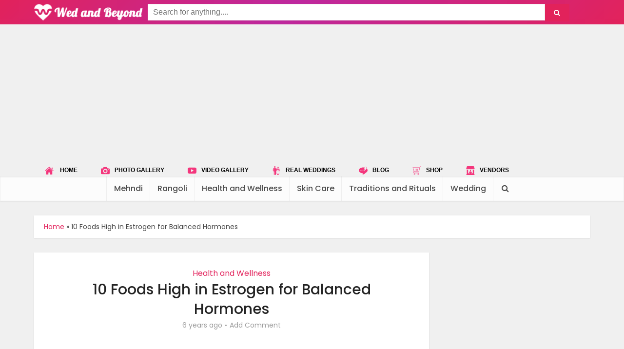

--- FILE ---
content_type: text/html; charset=utf-8
request_url: https://www.wedandbeyond.com/blog/10-foods-high-estrogen-balanced-hormones/
body_size: 16491
content:
<!DOCTYPE html>
<!--[if IE 8]><html class="ie8"><![endif]-->
<!--[if IE 9]><html class="ie9"><![endif]-->
<!--[if gt IE 8]><!--> <html lang="en-US"> <!--<![endif]-->

<head>

<meta http-equiv="Content-Type" content="text/html; charset=UTF-8" />
<meta name="viewport" content="user-scalable=yes, width=device-width, initial-scale=1.0, maximum-scale=1">

<!--[if lt IE 9]>
	<script src="/blog/wp-content/themes/voice/js/html5.js"></script>
<![endif]-->
    <!-- Hotjar Tracking Code for www.wedandbeyond.com -->
    
<title>10 Foods High in Estrogen for Balanced Hormones - Wedandbeyond</title>

<!-- This site is optimized with the Yoast SEO plugin v11.6 - https://yoast.com/wordpress/plugins/seo/ -->
<link rel="canonical" href="/blog/10-foods-high-estrogen-balanced-hormones/" />
<meta property="og:locale" content="en_US" />
<meta property="og:type" content="article" />
<meta property="og:title" content="10 Foods High in Estrogen for Balanced Hormones - Wedandbeyond" />
<meta property="og:description" content="The estrogen levels in our body play a vital role in balancing its hormones. In simple terms, this is very important for maintaining good health in both men and women, especially reproductive and sexual development in women. They are also essential for blood clotting and bone development. Estrogen levels in the human body tend to &hellip;" />
<meta property="og:url" content="http://www.wedandbeyond.com/blog/10-foods-high-estrogen-balanced-hormones/" />
<meta property="og:site_name" content="Wedandbeyond" />
<meta property="article:author" content="https://www.facebook.com/wedbeyond/" />
<meta property="article:tag" content="Estrogen for Balanced Hormones" />
<meta property="article:tag" content="Estrogen rich foods" />
<meta property="article:section" content="Health and Wellness" />
<meta property="article:published_time" content="2017-06-27T07:08:52+05:30" />
<meta property="og:image" content="http://www.wedandbeyond.com/blog/wp-content/uploads/2017/06/estorgen.png" />
<meta property="og:image:width" content="860" />
<meta property="og:image:height" content="460" />
<meta name="twitter:card" content="summary" />
<meta name="twitter:description" content="The estrogen levels in our body play a vital role in balancing its hormones. In simple terms, this is very important for maintaining good health in both men and women, especially reproductive and sexual development in women. They are also essential for blood clotting and bone development. Estrogen levels in the human body tend to [&hellip;]" />
<meta name="twitter:title" content="10 Foods High in Estrogen for Balanced Hormones - Wedandbeyond" />
<meta name="twitter:image" content="http://www.wedandbeyond.com/blog/wp-content/uploads/2017/06/estorgen.png" />
<script type='application/ld+json' class='yoast-schema-graph yoast-schema-graph--main'>{"@context":"https://schema.org","@graph":[{"@type":"WebSite","@id":"http://www.wedandbeyond.com/blog/#website","url":"http://www.wedandbeyond.com/blog/","name":"Wedandbeyond","potentialAction":{"@type":"SearchAction","target":"http://www.wedandbeyond.com/blog/?s={search_term_string}","query-input":"required name=search_term_string"}},{"@type":"ImageObject","@id":"http://www.wedandbeyond.com/blog/10-foods-high-estrogen-balanced-hormones/#primaryimage","url":"http://www.wedandbeyond.com/blog/wp-content/uploads/2017/06/estorgen.png","width":860,"height":460},{"@type":"WebPage","@id":"http://www.wedandbeyond.com/blog/10-foods-high-estrogen-balanced-hormones/#webpage","url":"http://www.wedandbeyond.com/blog/10-foods-high-estrogen-balanced-hormones/","inLanguage":"en-US","name":"10 Foods High in Estrogen for Balanced Hormones - Wedandbeyond","isPartOf":{"@id":"http://www.wedandbeyond.com/blog/#website"},"primaryImageOfPage":{"@id":"http://www.wedandbeyond.com/blog/10-foods-high-estrogen-balanced-hormones/#primaryimage"},"datePublished":"2017-06-27T07:08:52+05:30","dateModified":"2017-06-27T07:08:52+05:30","author":{"@id":"http://www.wedandbeyond.com/blog/#/schema/person/025b72b453ca47e4a25997ce28a2e058"},"breadcrumb":{"@id":"http://www.wedandbeyond.com/blog/10-foods-high-estrogen-balanced-hormones/#breadcrumb"}},{"@type":"BreadcrumbList","@id":"http://www.wedandbeyond.com/blog/10-foods-high-estrogen-balanced-hormones/#breadcrumb","itemListElement":[{"@type":"ListItem","position":1,"item":{"@type":"WebPage","@id":"http://www.wedandbeyond.com/blog/","url":"http://www.wedandbeyond.com/blog/","name":"Home"}},{"@type":"ListItem","position":2,"item":{"@type":"WebPage","@id":"http://www.wedandbeyond.com/blog/10-foods-high-estrogen-balanced-hormones/","url":"http://www.wedandbeyond.com/blog/10-foods-high-estrogen-balanced-hormones/","name":"10 Foods High in Estrogen for Balanced Hormones"}}]},{"@type":["Person"],"@id":"http://www.wedandbeyond.com/blog/#/schema/person/025b72b453ca47e4a25997ce28a2e058","name":"WedandBeyond","image":{"@type":"ImageObject","@id":"http://www.wedandbeyond.com/blog/#authorlogo","url":"http://0.gravatar.com/avatar/91493e15ac59ea63a6603af61a28d3d0?s=96&d=mm&r=g","caption":"WedandBeyond"},"sameAs":["https://www.facebook.com/wedbeyond/"]}]}</script>
<!-- / Yoast SEO plugin. -->

<link rel='dns-prefetch' href='//www.googletagmanager.com' />
<link rel='dns-prefetch' href='//fonts.googleapis.com' />
<link rel='dns-prefetch' href='//s.w.org' />
<link rel="alternate" type="application/rss+xml" title="Wedandbeyond &raquo; Feed" href="/blog/feed/" />
<link rel="alternate" type="application/rss+xml" title="Wedandbeyond &raquo; Comments Feed" href="/blog/comments/feed/" />
<link rel="alternate" type="application/rss+xml" title="Wedandbeyond &raquo; 10 Foods High in Estrogen for Balanced Hormones Comments Feed" href="/blog/10-foods-high-estrogen-balanced-hormones/feed/" />
		<script type="text/javascript">
			window._wpemojiSettings = {"baseUrl":"https:\/\/s.w.org\/images\/core\/emoji\/13.0.1\/72x72\/","ext":".png","svgUrl":"https:\/\/s.w.org\/images\/core\/emoji\/13.0.1\/svg\/","svgExt":".svg","source":{"concatemoji":"http:\/\/www.wedandbeyond.com\/blog\/wp-includes\/js\/wp-emoji-release.min.js?ver=5.6.12"}};
			!function(e,a,t){var n,r,o,i=a.createElement("canvas"),p=i.getContext&&i.getContext("2d");function s(e,t){var a=String.fromCharCode;p.clearRect(0,0,i.width,i.height),p.fillText(a.apply(this,e),0,0);e=i.toDataURL();return p.clearRect(0,0,i.width,i.height),p.fillText(a.apply(this,t),0,0),e===i.toDataURL()}function c(e){var t=a.createElement("script");t.src=e,t.defer=t.type="text/javascript",a.getElementsByTagName("head")[0].appendChild(t)}for(o=Array("flag","emoji"),t.supports={everything:!0,everythingExceptFlag:!0},r=0;r<o.length;r++)t.supports[o[r]]=function(e){if(!p||!p.fillText)return!1;switch(p.textBaseline="top",p.font="600 32px Arial",e){case"flag":return s([127987,65039,8205,9895,65039],[127987,65039,8203,9895,65039])?!1:!s([55356,56826,55356,56819],[55356,56826,8203,55356,56819])&&!s([55356,57332,56128,56423,56128,56418,56128,56421,56128,56430,56128,56423,56128,56447],[55356,57332,8203,56128,56423,8203,56128,56418,8203,56128,56421,8203,56128,56430,8203,56128,56423,8203,56128,56447]);case"emoji":return!s([55357,56424,8205,55356,57212],[55357,56424,8203,55356,57212])}return!1}(o[r]),t.supports.everything=t.supports.everything&&t.supports[o[r]],"flag"!==o[r]&&(t.supports.everythingExceptFlag=t.supports.everythingExceptFlag&&t.supports[o[r]]);t.supports.everythingExceptFlag=t.supports.everythingExceptFlag&&!t.supports.flag,t.DOMReady=!1,t.readyCallback=function(){t.DOMReady=!0},t.supports.everything||(n=function(){t.readyCallback()},a.addEventListener?(a.addEventListener("DOMContentLoaded",n,!1),e.addEventListener("load",n,!1)):(e.attachEvent("onload",n),a.attachEvent("onreadystatechange",function(){"complete"===a.readyState&&t.readyCallback()})),(n=t.source||{}).concatemoji?c(n.concatemoji):n.wpemoji&&n.twemoji&&(c(n.twemoji),c(n.wpemoji)))}(window,document,window._wpemojiSettings);
		</script>
		<style type="text/css">
img.wp-smiley,
img.emoji {
	display: inline !important;
	border: none !important;
	box-shadow: none !important;
	height: 1em !important;
	width: 1em !important;
	margin: 0 .07em !important;
	vertical-align: -0.1em !important;
	background: none !important;
	padding: 0 !important;
}
</style>
	<link rel='stylesheet' id='wp-block-library-css'  href='/blog/wp-includes/css/dist/block-library/style.min.css?ver=5.6.12' type='text/css' media='all' />
<link rel='stylesheet' id='et-gf-open-sans-css' href="https://fonts.googleapis.com/css?family=Open+Sans:400,700" type='text/css' media='all' />
<link rel='stylesheet' id='et_bloom-css-css'  href='/blog/wp-content/plugins/bloom/css/style.css?ver=1.1' type='text/css' media='all' />
<link rel='stylesheet' id='contact-form-7-css'  href='/blog/wp-content/plugins/contact-form-7/includes/css/styles.css?ver=5.1.3' type='text/css' media='all' />
<link rel='stylesheet' id='vce_font_0-css' href="https://fonts.googleapis.com/css?family=Poppins%3A400%2C500&#038;subset=latin&#038;ver=2.1" type='text/css' media='screen' />
<link rel='stylesheet' id='vce_style-css'  href='/blog/wp-content/themes/voice/css/min.css?ver=2.1' type='text/css' media='screen, print' />
<style id='vce_style-inline-css' type='text/css'>
body {background-color:#f0f0f0;}body,.mks_author_widget h3,.site-description,.meta-category a,textarea {font-family: 'Poppins';font-weight: 400;}h1,h2,h3,h4,h5,h6,blockquote,.vce-post-link,.site-title,.site-title a,.main-box-title,.comment-reply-title,.entry-title a,.vce-single .entry-headline p,.vce-prev-next-link,.author-title,.mks_pullquote,.widget_rss ul li .rsswidget,#bbpress-forums .bbp-forum-title,#bbpress-forums .bbp-topic-permalink {font-family: 'Poppins';font-weight: 500;}.main-navigation a,.sidr a{font-family: 'Poppins';font-weight: 500;}.vce-single .entry-content,.vce-single .entry-headline,.vce-single .entry-footer{width: 600px;}.vce-lay-a .lay-a-content{width: 600px;max-width: 600px;}.vce-page .entry-content,.vce-page .entry-title-page {width: 600px;}.vce-sid-none .vce-single .entry-content,.vce-sid-none .vce-single .entry-headline,.vce-sid-none .vce-single .entry-footer {width: 600px;}.vce-sid-none .vce-page .entry-content,.vce-sid-none .vce-page .entry-title-page,.error404 .entry-content {width: 600px;max-width: 600px;}body, button, input, select, textarea{color: #444444;}h1,h2,h3,h4,h5,h6,.entry-title a,.prev-next-nav a,#bbpress-forums .bbp-forum-title, #bbpress-forums .bbp-topic-permalink,.woocommerce ul.products li.product .price .amount{color: #232323;}a,.entry-title a:hover,.vce-prev-next-link:hover,.vce-author-links a:hover,.required,.error404 h4,.prev-next-nav a:hover,#bbpress-forums .bbp-forum-title:hover, #bbpress-forums .bbp-topic-permalink:hover,.woocommerce ul.products li.product h3:hover,.woocommerce ul.products li.product h3:hover mark,.main-box-title a:hover{color: #e2225b;}.vce-square,.vce-main-content .mejs-controls .mejs-time-rail .mejs-time-current,button,input[type="button"],input[type="reset"],input[type="submit"],.vce-button,.pagination-wapper a,#vce-pagination .next.page-numbers,#vce-pagination .prev.page-numbers,#vce-pagination .page-numbers,#vce-pagination .page-numbers.current,.vce-link-pages a,#vce-pagination a,.vce-load-more a,.vce-slider-pagination .owl-nav > div,.vce-mega-menu-posts-wrap .owl-nav > div,.comment-reply-link:hover,.vce-featured-section a,.vce-lay-g .vce-featured-info .meta-category a,.vce-404-menu a,.vce-post.sticky .meta-image:before,#vce-pagination .page-numbers:hover,#bbpress-forums .bbp-pagination .current,#bbpress-forums .bbp-pagination a:hover,.woocommerce #respond input#submit,.woocommerce a.button,.woocommerce button.button,.woocommerce input.button,.woocommerce ul.products li.product .added_to_cart,.woocommerce #respond input#submit:hover,.woocommerce a.button:hover,.woocommerce button.button:hover,.woocommerce input.button:hover,.woocommerce ul.products li.product .added_to_cart:hover,.woocommerce #respond input#submit.alt,.woocommerce a.button.alt,.woocommerce button.button.alt,.woocommerce input.button.alt,.woocommerce #respond input#submit.alt:hover, .woocommerce a.button.alt:hover, .woocommerce button.button.alt:hover, .woocommerce input.button.alt:hover,.woocommerce span.onsale,.woocommerce .widget_price_filter .ui-slider .ui-slider-range,.woocommerce .widget_price_filter .ui-slider .ui-slider-handle,.comments-holder .navigation .page-numbers.current,.vce-lay-a .vce-read-more:hover,.vce-lay-c .vce-read-more:hover{background-color: #e2225b;}#vce-pagination .page-numbers,.comments-holder .navigation .page-numbers{background: transparent;color: #e2225b;border: 1px solid #e2225b;}.comments-holder .navigation .page-numbers:hover{background: #e2225b;border: 1px solid #e2225b;}.bbp-pagination-links a{background: transparent;color: #e2225b;border: 1px solid #e2225b !important;}#vce-pagination .page-numbers.current,.bbp-pagination-links span.current,.comments-holder .navigation .page-numbers.current{border: 1px solid #e2225b;}.widget_categories .cat-item:before,.widget_categories .cat-item .count{background: #e2225b;}.comment-reply-link,.vce-lay-a .vce-read-more,.vce-lay-c .vce-read-more{border: 1px solid #e2225b;}.entry-meta div,.entry-meta div a,.comment-metadata a,.meta-category span,.meta-author-wrapped,.wp-caption .wp-caption-text,.widget_rss .rss-date,.sidebar cite,.site-footer cite,.sidebar .vce-post-list .entry-meta div,.sidebar .vce-post-list .entry-meta div a,.sidebar .vce-post-list .fn,.sidebar .vce-post-list .fn a,.site-footer .vce-post-list .entry-meta div,.site-footer .vce-post-list .entry-meta div a,.site-footer .vce-post-list .fn,.site-footer .vce-post-list .fn a,#bbpress-forums .bbp-topic-started-by,#bbpress-forums .bbp-topic-started-in,#bbpress-forums .bbp-forum-info .bbp-forum-content,#bbpress-forums p.bbp-topic-meta,span.bbp-admin-links a,.bbp-reply-post-date,#bbpress-forums li.bbp-header,#bbpress-forums li.bbp-footer,.woocommerce .woocommerce-result-count,.woocommerce .product_meta{color: #9b9b9b;}.main-box-title, .comment-reply-title, .main-box-head{background: #ffffff;color: #232323;}.main-box-title a{color: #232323;}.sidebar .widget .widget-title a{color: #232323;}.main-box,.comment-respond,.prev-next-nav{background: #f9f9f9;}.vce-post,ul.comment-list > li.comment,.main-box-single,.ie8 .vce-single,#disqus_thread,.vce-author-card,.vce-author-card .vce-content-outside,.mks-bredcrumbs-container,ul.comment-list > li.pingback{background: #ffffff;}.mks_tabs.horizontal .mks_tab_nav_item.active{border-bottom: 1px solid #ffffff;}.mks_tabs.horizontal .mks_tab_item,.mks_tabs.vertical .mks_tab_nav_item.active,.mks_tabs.horizontal .mks_tab_nav_item.active{background: #ffffff;}.mks_tabs.vertical .mks_tab_nav_item.active{border-right: 1px solid #ffffff;}#vce-pagination,.vce-slider-pagination .owl-controls,.vce-content-outside,.comments-holder .navigation{background: #f3f3f3;}.sidebar .widget-title{background: #ffffff;color: #232323;}.sidebar .widget{background: #f9f9f9;}.sidebar .widget,.sidebar .widget li a,.sidebar .mks_author_widget h3 a,.sidebar .mks_author_widget h3,.sidebar .vce-search-form .vce-search-input,.sidebar .vce-search-form .vce-search-input:focus{color: #444444;}.sidebar .widget li a:hover,.sidebar .widget a,.widget_nav_menu li.menu-item-has-children:hover:after,.widget_pages li.page_item_has_children:hover:after{color: #e2225b;}.sidebar .tagcloud a {border: 1px solid #e2225b;}.sidebar .mks_author_link,.sidebar .tagcloud a:hover,.sidebar .mks_themeforest_widget .more,.sidebar button,.sidebar input[type="button"],.sidebar input[type="reset"],.sidebar input[type="submit"],.sidebar .vce-button,.sidebar .bbp_widget_login .button{background-color: #e2225b;}.sidebar .mks_author_widget .mks_autor_link_wrap,.sidebar .mks_themeforest_widget .mks_read_more{background: #f3f3f3;}.sidebar #wp-calendar caption,.sidebar .recentcomments,.sidebar .post-date,.sidebar #wp-calendar tbody{color: rgba(68,68,68,0.7);}.site-footer{background: #f4367c;}.site-footer .widget-title{color: #ffffff;}.site-footer,.site-footer .widget,.site-footer .widget li a,.site-footer .mks_author_widget h3 a,.site-footer .mks_author_widget h3,.site-footer .vce-search-form .vce-search-input,.site-footer .vce-search-form .vce-search-input:focus{color: #ffffff;}.site-footer .widget li a:hover,.site-footer .widget a,.site-info a{color: #ffffff;}.site-footer .tagcloud a {border: 1px solid #ffffff;}.site-footer .mks_author_link,.site-footer .mks_themeforest_widget .more,.site-footer button,.site-footer input[type="button"],.site-footer input[type="reset"],.site-footer input[type="submit"],.site-footer .vce-button,.site-footer .tagcloud a:hover{background-color: #ffffff;}.site-footer #wp-calendar caption,.site-footer .recentcomments,.site-footer .post-date,.site-footer #wp-calendar tbody,.site-footer .site-info{color: rgba(255,255,255,0.7);}.top-header,.top-nav-menu li .sub-menu{background: #3a3a3a;}.top-header,.top-header a{color: #ffffff;}.top-header .vce-search-form .vce-search-input,.top-header .vce-search-input:focus,.top-header .vce-search-submit{color: #ffffff;}.top-header .vce-search-form .vce-search-input::-webkit-input-placeholder { color: #ffffff;}.top-header .vce-search-form .vce-search-input:-moz-placeholder { color: #ffffff;}.top-header .vce-search-form .vce-search-input::-moz-placeholder { color: #ffffff;}.top-header .vce-search-form .vce-search-input:-ms-input-placeholder { color: #ffffff;}.header-1-wrapper{height: 90px;padding-top: 0px;}.header-2-wrapper,.header-3-wrapper{height: 90px;}.header-2-wrapper .site-branding,.header-3-wrapper .site-branding{top: 0px;left: 0px;}.site-title a, .site-title a:hover{color: #232323;}.site-description{color: #aaaaaa;}.main-header{background-color: #ffffff;}.header-bottom-wrapper{background: #fcfcfc;}.vce-header-ads{margin: 0px 0;}.header-3-wrapper .nav-menu > li > a{padding: 35px 15px;}.header-sticky,.sidr{background: rgba(252,252,252,0.95);}.ie8 .header-sticky{background: #ffffff;}.main-navigation a,.nav-menu .vce-mega-menu > .sub-menu > li > a,.sidr li a,.vce-menu-parent{color: #4a4a4a;}.nav-menu > li:hover > a,.nav-menu > .current_page_item > a,.nav-menu > .current-menu-item > a,.nav-menu > .current-menu-ancestor > a,.main-navigation a.vce-item-selected,.main-navigation ul ul li:hover > a,.nav-menu ul .current-menu-item a,.nav-menu ul .current_page_item a,.vce-menu-parent:hover,.sidr li a:hover,.main-navigation li.current-menu-item.fa:before,.vce-responsive-nav{color: #e2225b;}.nav-menu > li:hover > a,.nav-menu > .current_page_item > a,.nav-menu > .current-menu-item > a,.nav-menu > .current-menu-ancestor > a,.main-navigation a.vce-item-selected,.main-navigation ul ul,.header-sticky .nav-menu > .current_page_item:hover > a,.header-sticky .nav-menu > .current-menu-item:hover > a,.header-sticky .nav-menu > .current-menu-ancestor:hover > a,.header-sticky .main-navigation a.vce-item-selected:hover{background-color: #ffffff;}.search-header-wrap ul{border-top: 2px solid #e2225b;}.vce-border-top .main-box-title{border-top: 2px solid #e2225b;}.tagcloud a:hover,.sidebar .widget .mks_author_link,.sidebar .widget.mks_themeforest_widget .more,.site-footer .widget .mks_author_link,.site-footer .widget.mks_themeforest_widget .more,.vce-lay-g .entry-meta div,.vce-lay-g .fn,.vce-lay-g .fn a{color: #FFF;}.vce-featured-header .vce-featured-header-background{opacity: 0.5}.vce-featured-grid .vce-featured-header-background,.vce-post-big .vce-post-img:after,.vce-post-slider .vce-post-img:after{opacity: 0.5}.vce-featured-grid .owl-item:hover .vce-grid-text .vce-featured-header-background,.vce-post-big li:hover .vce-post-img:after,.vce-post-slider li:hover .vce-post-img:after {opacity: 0.8}#back-top {background: #323232}.sidr input[type=text]{background: rgba(74,74,74,0.1);color: rgba(74,74,74,0.5);}.meta-image:hover a img,.vce-lay-h .img-wrap:hover .meta-image > img,.img-wrp:hover img,.vce-gallery-big:hover img,.vce-gallery .gallery-item:hover img,.vce_posts_widget .vce-post-big li:hover img,.vce-featured-grid .owl-item:hover img,.vce-post-img:hover img,.mega-menu-img:hover img{-webkit-transform: scale(1.1);-moz-transform: scale(1.1);-o-transform: scale(1.1);-ms-transform: scale(1.1);transform: scale(1.1);}
</style>
<link rel='stylesheet' id='__EPYT__style-css'  href='/blog/wp-content/plugins/youtube-embed-plus/styles/ytprefs.min.css?ver=5.6.12' type='text/css' media='all' />
<style id='__EPYT__style-inline-css' type='text/css'>

                .epyt-gallery-thumb {
                        width: 33.333%;
                }
                
</style>
<script type='text/javascript' src='/blog/wp-includes/js/jquery/jquery.min.js?ver=3.5.1' id='jquery-core-js'></script>
<script type='text/javascript' src='/blog/wp-includes/js/jquery/jquery-migrate.min.js?ver=3.3.2' id='jquery-migrate-js'></script>
<script type='text/javascript' src='/blog/wp-content/plugins/thrive-visual-editor/editor/js/compat.min.js?ver=1.500.9' id='thrive-compat-jquery-js'></script>

<script type='text/javascript' id='google_gtagjs-js-after'>
window.dataLayer = window.dataLayer || [];function gtag(){dataLayer.push(arguments);}
gtag("js", new Date());
gtag("set", "developer_id.dZTNiMT", true);
gtag("config", "UA-96132087-1", {"anonymize_ip":true});
</script>
<script type='text/javascript' id='__ytprefs__-js-extra'>
/* <![CDATA[ */
var _EPYT_ = {"ajaxurl":"http:\/\/www.wedandbeyond.com\/blog\/wp-admin\/admin-ajax.php","security":"cdcb8ff596","gallery_scrolloffset":"20","eppathtoscripts":"http:\/\/www.wedandbeyond.com\/blog\/wp-content\/plugins\/youtube-embed-plus\/scripts\/","epresponsiveselector":"[\"iframe.__youtube_prefs_widget__\"]","epdovol":"1","version":"11.8.2","evselector":"iframe.__youtube_prefs__[src], iframe[src*=\"youtube.com\/embed\/\"], iframe[src*=\"youtube-nocookie.com\/embed\/\"]","ajax_compat":"","stopMobileBuffer":"1"};
/* ]]> */
</script>
<script type='text/javascript' src='/blog/wp-content/plugins/youtube-embed-plus/scripts/ytprefs.min.js?ver=5.6.12' id='__ytprefs__-js'></script>
<link rel="https://api.w.org/" href="/blog/wp-json/" /><link rel="alternate" type="application/json" href="/blog/wp-json/wp/v2/posts/293" /><link rel="EditURI" type="application/rsd+xml" title="RSD" href="/blog/xmlrpc.php?rsd" />
<link rel="wlwmanifest" type="application/wlwmanifest+xml" href="/blog/wp-includes/wlwmanifest.xml" /> 

<link rel='shortlink' href='/blog/?p=293' />
<link rel="alternate" type="application/json+oembed" href="/blog/wp-json/oembed/1.0/embed?url=http%3A%2F%2Fwww.wedandbeyond.com%2Fblog%2F10-foods-high-estrogen-balanced-hormones%2F" />
<link rel="alternate" type="text/xml+oembed" href="/blog/wp-json/oembed/1.0/embed?url=http%3A%2F%2Fwww.wedandbeyond.com%2Fblog%2F10-foods-high-estrogen-balanced-hormones%2F&#038;format=xml" />
<style type="text/css" id="et-bloom-custom-css">
					.et_bloom .et_bloom_optin_1 .et_bloom_form_content { background-color: #ededed !important; } .et_bloom .et_bloom_optin_1 .et_bloom_form_container .et_bloom_form_header { background-color: #ffffff !important; } .et_bloom .et_bloom_optin_1 .carrot_edge .et_bloom_form_content:before { border-top-color: #ffffff !important; } .et_bloom .et_bloom_optin_1 .carrot_edge.et_bloom_form_right .et_bloom_form_content:before, .et_bloom .et_bloom_optin_1 .carrot_edge.et_bloom_form_left .et_bloom_form_content:before { border-top-color: transparent !important; border-left-color: #ffffff !important; }
						@media only screen and ( max-width: 767px ) {.et_bloom .et_bloom_optin_1 .carrot_edge.et_bloom_form_right .et_bloom_form_content:before, .et_bloom .et_bloom_optin_1 .carrot_edge.et_bloom_form_left .et_bloom_form_content:before { border-top-color: #ffffff !important; border-left-color: transparent !important; }
						}.et_bloom .et_bloom_optin_1 .et_bloom_form_content button { background-color: #ef235a !important; } .et_bloom .et_bloom_optin_1 .et_bloom_border_solid { border-color: #df225f !important } .et_bloom .et_bloom_optin_1 .et_bloom_form_content button { background-color: #ef235a !important; } .et_bloom .et_bloom_optin_1 h2, .et_bloom .et_bloom_optin_1 h2 span, .et_bloom .et_bloom_optin_1 h2 strong { font-family: "Open Sans", Helvetica, Arial, Lucida, sans-serif; }.et_bloom .et_bloom_optin_1 p, .et_bloom .et_bloom_optin_1 p span, .et_bloom .et_bloom_optin_1 p strong, .et_bloom .et_bloom_optin_1 form input, .et_bloom .et_bloom_optin_1 form button span { font-family: "Open Sans", Helvetica, Arial, Lucida, sans-serif; } .et_bloom .et_bloom_optin_2 .et_bloom_form_content { background-color: #ededed !important; } .et_bloom .et_bloom_optin_2 .et_bloom_form_container .et_bloom_form_header { background-color: #ffffff !important; } .et_bloom .et_bloom_optin_2 .carrot_edge .et_bloom_form_content:before { border-top-color: #ffffff !important; } .et_bloom .et_bloom_optin_2 .carrot_edge.et_bloom_form_right .et_bloom_form_content:before, .et_bloom .et_bloom_optin_2 .carrot_edge.et_bloom_form_left .et_bloom_form_content:before { border-top-color: transparent !important; border-left-color: #ffffff !important; }
						@media only screen and ( max-width: 767px ) {.et_bloom .et_bloom_optin_2 .carrot_edge.et_bloom_form_right .et_bloom_form_content:before, .et_bloom .et_bloom_optin_2 .carrot_edge.et_bloom_form_left .et_bloom_form_content:before { border-top-color: #ffffff !important; border-left-color: transparent !important; }
						}.et_bloom .et_bloom_optin_2 .et_bloom_form_content button { background-color: #ef235a !important; } .et_bloom .et_bloom_optin_2 .et_bloom_border_solid { border-color: #df225f !important } .et_bloom .et_bloom_optin_2 .et_bloom_form_content button { background-color: #ef235a !important; } .et_bloom .et_bloom_optin_2 h2, .et_bloom .et_bloom_optin_2 h2 span, .et_bloom .et_bloom_optin_2 h2 strong { font-family: "Open Sans", Helvetica, Arial, Lucida, sans-serif; }.et_bloom .et_bloom_optin_2 p, .et_bloom .et_bloom_optin_2 p span, .et_bloom .et_bloom_optin_2 p strong, .et_bloom .et_bloom_optin_2 form input, .et_bloom .et_bloom_optin_2 form button span { font-family: "Open Sans", Helvetica, Arial, Lucida, sans-serif; } 
				</style><script type="text/javascript">
(function(url){
	if(/(?:Chrome\/26\.0\.1410\.63 Safari\/537\.31|WordfenceTestMonBot)/.test(navigator.userAgent)){ return; }
	var addEvent = function(evt, handler) {
		if (window.addEventListener) {
			document.addEventListener(evt, handler, false);
		} else if (window.attachEvent) {
			document.attachEvent('on' + evt, handler);
		}
	};
	var removeEvent = function(evt, handler) {
		if (window.removeEventListener) {
			document.removeEventListener(evt, handler, false);
		} else if (window.detachEvent) {
			document.detachEvent('on' + evt, handler);
		}
	};
	var evts = 'contextmenu dblclick drag dragend dragenter dragleave dragover dragstart drop keydown keypress keyup mousedown mousemove mouseout mouseover mouseup mousewheel scroll'.split(' ');
	var logHuman = function() {
		if (window.wfLogHumanRan) { return; }
		window.wfLogHumanRan = true;
		var wfscr = document.createElement('script');
		wfscr.type = 'text/javascript';
		wfscr.async = true;
		wfscr.src = url + '&r=' + Math.random();
		(document.getElementsByTagName('head')[0]||document.getElementsByTagName('body')[0]).appendChild(wfscr);
		for (var i = 0; i < evts.length; i++) {
			removeEvent(evts[i], logHuman);
		}
	};
	for (var i = 0; i < evts.length; i++) {
		addEvent(evts[i], logHuman);
	}
})('//www.wedandbeyond.com/blog/?wordfence_lh=1&hid=CB51B56D79F668830733FBD4D6402EF5');
</script><script async src="//pagead2.googlesyndication.com/pagead/js/adsbygoogle.js"></script><link rel="shortcut icon" href="/blog/wp-content/uploads/2017/03/favicon.ico" type="image/x-icon" /><style type="text/css">.aalb-pc-ad-unit { position: relative; overflow: hidden; padding:0px !important; } .aalb-pc-ad-header { padding:0px !important; font-family:poppins !important; font-size:14px !important; }</style><style>
.ai-viewports                 {--ai: 1;}
.ai-viewport-3                { display: none !important;}
.ai-viewport-2                { display: none !important;}
.ai-viewport-1                { display: inherit !important;}
.ai-viewport-0                { display: none !important;}
@media (min-width: 768px) and (max-width: 979px) {
.ai-viewport-1                { display: none !important;}
.ai-viewport-2                { display: inherit !important;}
}
@media (max-width: 767px) {
.ai-viewport-1                { display: none !important;}
.ai-viewport-3                { display: inherit !important;}
}
</style>

<script async src="https://pagead2.googlesyndication.com/pagead/js/adsbygoogle.js?client=ca-pub-9106721699865569"
     crossorigin="anonymous"></script></head>

<body class="post-template-default single single-post postid-293 single-format-standard et_bloom chrome vce-sid-right">

<div id="vce-main">

<header id="header" class="main-header">
<!--<div class="container header-1-wrapper header-main-area">	-->
<div class=" header-1-wrapper header-main-area">
		<div class="vce-res-nav">
	<a class="vce-responsive-nav" href="#sidr-main"><i class="fa fa-bars" style="color: white"></i></a>
</div>
	
	
	<span class="site-title">
		<a href="/blog/" title="Wedandbeyond" class="has-logo"><img src="/blog/wp-content/uploads/2017/03/pink_logo.png" alt="Wedandbeyond" /></a>
	</span>
<div class="main_head">
    <div class="container mob_head mobile_sphed">
        <div class="mobile_sphed head_l visible-md visible-lg" style="display: inline-block!important;">
            <a href="/" class="site_brand">
                <img src="/images/user/logo1.png" class="img-responsive logo_main"/>
            </a>
        </div>
        <div class=" head_r mobile_sphed" style="width:auto;">
            <div class="search_left ">
                <form class="navbar-form main_search " role="search" method="get" id="searchform" action="https://www.wedandbeyond.com/search">
                    <input type="hidden" name="cx" value="partner-pub-5200118824882277:6304624147" />
                    <input type="hidden" name="cof" value="FORID:10" />
                    <input type="hidden" name="ie" value="UTF-8" />
                    <div class="input-group pull-left ">
                        <input type="text" class="form-control top_search" value="" placeholder="Search for anything...." name="q" id="s">
                        <div class="input-group-btn">
                            <input type="submit" name="sa" value="&#xf002;" class=" btn sbtt bt_right" style="font-family: FontAwesome,serif" />
                        </div>
                    </div>
                </form>
            </div>
        </div>
    </div>
</div>

<div class="shortm dnext_menu"><div style="text-align:center; margin:0 auto;">
	<script async src="https://pagead2.googlesyndication.com/pagead/js/adsbygoogle.js?client=ca-pub-9106721699865569"
	crossorigin="anonymous"></script>
	<!-- main_media23 -->
	<ins class="adsbygoogle"
	style="display:block; background-color:transparent;"
	data-ad-client="ca-pub-9106721699865569"
	data-ad-slot="5489125009"
	data-ad-format="auto"
	data-full-width-responsive="true"></ins>
	<script>
	(adsbygoogle = window.adsbygoogle || []).push({});
	</script>
</div>
    <div class="container">
            <ul class="add_menu">
                <li><a href="/"><span><img src="/images/user/icons/home.svg" /></span> HOME</a></li>
                <li><a href="/photo-gallery"><span><img src="/images/user/icons/photo-camera.svg" /></span>PHOTO GALLERY</a></li>
                <li><a href="/video-gallery"><span><img src="/images/user/icons/youtube.svg" /></span>VIDEO GALLERY</a></li>
                <li><a href="/real-weddings"><span><img src="/images/user/icons/marriage-couple.svg" /></span>REAL WEDDINGS</a></li>
                <li><a href="/blog"><span><img src="/images/user/icons/blog-comment-speech-bubble-symbol.svg" /></span>BLOG</a></li>
                <li><a href="/shop"><span><img src="/images/user/icons/shopping-cart.svg" /></span>SHOP</a></li>
                <li><a href="/vendors"><span><img src="/images/user/icons/market-store.svg" /></span>VENDORS</a></li>
            </ul>
    </div>
</div></div>

<div class="header-bottom-wrapper">
	<div class="container">
		<nav id="site-navigation" class="main-navigation" role="navigation">
	<ul id="vce_main_navigation_menu" class="nav-menu"><li id="menu-item-296" class="menu-item menu-item-type-taxonomy menu-item-object-category menu-item-296 vce-cat-141"><a href="/blog/category/mehndi/">Mehndi</a><li id="menu-item-927" class="menu-item menu-item-type-taxonomy menu-item-object-category menu-item-927 vce-cat-152"><a href="/blog/category/rangoli/">Rangoli</a><li id="menu-item-34" class="menu-item menu-item-type-taxonomy menu-item-object-category current-post-ancestor current-menu-parent current-post-parent menu-item-34 vce-cat-6"><a href="/blog/category/health-and-wellness/">Health and Wellness</a><li id="menu-item-171" class="menu-item menu-item-type-taxonomy menu-item-object-category menu-item-171 vce-cat-28"><a href="/blog/category/skin-care/">Skin Care</a><li id="menu-item-85" class="menu-item menu-item-type-taxonomy menu-item-object-category menu-item-85 vce-cat-19"><a href="/blog/category/traditions-and-rituals/">Traditions and Rituals</a><li id="menu-item-307" class="menu-item menu-item-type-taxonomy menu-item-object-category menu-item-307 vce-cat-144"><a href="/blog/category/wedding/">Wedding</a><li class="search-header-wrap"><a class="search_header" href="javascript:void(0)"><i class="fa fa-search"></i></a><ul class="search-header-form-ul"><li><form class="search-header-form" action="https://www.wedandbeyond.com/blog/" method="get">
						<input name="s" class="search-input" size="20" type="text" value="Type here to search..." onfocus="(this.value == 'Type here to search...') && (this.value = '')" onblur="(this.value == '') && (this.value = 'Type here to search...')" placeholder="Type here to search..." /></form></li></ul></li></ul></nav>	</div>
</div></header>

<div id="main-wrapper">



	<div id="mks-breadcrumbs" class="container mks-bredcrumbs-container"><p id="breadcrumbs"><span><span><a href="/blog/" >Home</a> » <span class="breadcrumb_last" aria-current="page">10 Foods High in Estrogen for Balanced Hormones</span></span></span></p></div>
<div id="content" class="container site-content">

				
	<div id="primary" class="vce-main-content">

		<main id="main" class="main-box main-box-single">

		
			<article id="post-293" class="vce-single post-293 post type-post status-publish format-standard has-post-thumbnail hentry category-health-and-wellness tag-estrogen-for-balanced-hormones tag-estrogen-rich-foods">

			<header class="entry-header">
							<span class="meta-category"><a href="/blog/category/health-and-wellness/" class="category-6">Health and Wellness</a></span>
			
			<h1 class="entry-title">10 Foods High in Estrogen for Balanced Hormones</h1>
			<div class="entry-meta"><div class="meta-item date"><span class="updated">6 years ago</span></div><div class="meta-item comments"><a href="/blog/10-foods-high-estrogen-balanced-hormones/#respond">Add Comment</a></div></div>
		</header>
	
	
					
			 	
			 	<div class="meta-image"><div style="text-align:center; margin:0 auto;">
	<script async src="https://pagead2.googlesyndication.com/pagead/js/adsbygoogle.js?client=ca-pub-9106721699865569"
	crossorigin="anonymous"></script>
	<!-- main_media23 -->
	<ins class="adsbygoogle"
	style="display:block; background-color:transparent;"
	data-ad-client="ca-pub-9106721699865569"
	data-ad-slot="5489125009"
	data-ad-format="auto"
	data-full-width-responsive="true"></ins>
	<script>
	(adsbygoogle = window.adsbygoogle || []).push({});
	</script>
</div>
					<img width="810" height="433" src="/blog/wp-content/uploads/2017/06/estorgen-810x433.png" class="attachment-vce-lay-a size-vce-lay-a wp-post-image" alt="" loading="lazy" srcset="/blog/wp-content/uploads/2017/06/estorgen-810x433.png 810w, /blog/wp-content/uploads/2017/06/estorgen-300x160.png 300w, /blog/wp-content/uploads/2017/06/estorgen-768x411.png 768w, /blog/wp-content/uploads/2017/06/estorgen-610x326.png 610w, /blog/wp-content/uploads/2017/06/estorgen.png 860w" sizes="(max-width: 810px) 100vw, 810px" />
									</div>

				
					
	    
		
	<div class="entry-content">
		<p>The estrogen levels in our body play a vital role in balancing its hormones. In simple terms, this is very important for maintaining good health in both men and women, especially reproductive and sexual development in women. They are also essential for blood clotting and bone development. Estrogen levels in the human body tend to start dipping when you reach mid-age and may lead to various problems. It is advisable that you always maintain optimum estrogen levels by eating foods that can induce it. Here are some such foods that can help you out.</p><div class='code-block code-block-1' style='margin: 8px auto; text-align: center; display: block; clear: both;'>


</div>

<p>[amazon_link asins=&#8217;B01LPYA7R0,B00OOHSGEW,B01LY69CM3,B00T9L3EMM&#8217; template=&#8217;ProductCarousel&#8217; store=&#8217;indianshopp07-21&#8242; marketplace=&#8217;IN&#8217; link_id=&#8217;55bf5a31-5b04-11e7-8801-39078b38e211&#8242;]</p><div class='code-block code-block-3' style='margin: 8px 0; clear: both;'>


</div>

<ul>
<li>Dried fruits are not only tasty but can also help you increase the estrogen levels in your body. They contain phytoestrogens that give the same effect as having the ideal amount of estrogen. However, it must be borne in mind that these food items usually tend to contain a lot of sugar and hence must be had in controlled quantities. The best dried fruits recommended are prunes, dates, and apricots.</li>
<li>Consuming flax and/or sunflower seeds are another good way of triggering estrogen levels. Rich in fiber, they keep you full and lessen your tendency of bringing. As a result, these seeds are helpful for those who are trying to lose weight and also for those who have high cholesterol. The best way to have these seeds is to grind them into powder and sprinkle some in each dish.</li>
<li>Like dried fruits, chickpeas are a rich source of phytoestrogens. Loaded with both fiber and proteins, they are a good choice if you want to cut down on meat. Also, they give you a satiated feeling that prevents you from snacking too much. As they do not have much taste on their own, they are usually mixed with other foods, spices or seasonings. Hummus and falafel are two commonly prepared dishes from chickpeas.</li>
<li>Made from soybeans, tofu is another vegetarian dish rich in phytoestrogens. You can make almost any dish that you would make with paneer using tofu as a substitute. Other soy milk based products are just as good too.</li>
<li>Peas not only provide an ample amount of phytoestrogens but can help you with intake of Vitamin C, magnesium, potassium and iron, as well as a little protein. They can be had as either a side dish or be used in making other dishes.</li>
<li>Phytoestrogens are also present in decent quantity in bran cereal and help in combating the problems associated with low estrogen levels. Rich in fiber, you can make a lot of tasty dishes with wheat bran.</li>
<li>Tea lovers can opt for drinking herbal tea daily to enhance estrogen levels. Allow the herbs to infuse in hot water for five minutes before having the beverage. You can also opt for either green or black tea. Yet another beverage that can do the trick is coffee. Two cups of coffee in a day can increase the estrogen levels to a considerable extent. However, you must remember to keep a control on your coffee intake to lessen the consumption of caffeine.</li>
<li>Garlic is an abundant source of isoflavones that is a type of phytoestrogen. It is suggested that you include about four to five cloves in your daily diet. Garlic can also lessen the chances of being prone to heart diseases.</li>
<li>Almost any millet is an ideal source of the natural form of estrogen. A regular intake of millets can reduce the possibility of hormonal cancer.</li>
<li>Nuts contain phytoestrogens in pretty decent quantities. Among the various types of nuts available, the preferred choices are walnuts, pistachios, almonds, and cashew nuts.</li>
<li>Peanuts also supplement the optimum estrogen levels with their phytoestrogen content. They make a delicious snack and can be made into peanut butter to be used as a spread on bread.</li>
</ul>
<p>[amazon_link asins=&#8217;B01LPYA7R0,B00OOHSGEW,B01LY69CM3,B00T9L3EMM&#8217; template=&#8217;ProductCarousel&#8217; store=&#8217;indianshopp07-21&#8242; marketplace=&#8217;IN&#8217; link_id=&#8217;55bf5a31-5b04-11e7-8801-39078b38e211&#8242;]</p>
<div class="et_bloom_below_post"><div class="et_bloom_inline_form et_bloom_optin et_bloom_optin_2">
				
				
			</div></div><span class="et_bloom_bottom_trigger"></span><!-- AI CONTENT END 3 -->
	</div>

	
			<footer class="entry-footer">
			<div class="meta-tags">
				<a href="/blog/tag/estrogen-for-balanced-hormones/" rel="tag">Estrogen for Balanced Hormones</a> <a href="/blog/tag/estrogen-rich-foods/" rel="tag">Estrogen rich foods</a>			</div>
		</footer>
	
		  	
	<div class="vce-share-bar">
		<ul class="vce-share-items">
			<li><a class="fa fa-facebook" href="javascript:void(0);" data-url="http://www.facebook.com/sharer/sharer.php?u=http%3A%2F%2Fwww.wedandbeyond.com%2Fblog%2F10-foods-high-estrogen-balanced-hormones%2F&amp;t=10+Foods+High+in+Estrogen+for+Balanced+Hormones"></a></li><li><a class="fa fa-twitter" href="javascript:void(0);" data-url="http://twitter.com/intent/tweet?url=http%3A%2F%2Fwww.wedandbeyond.com%2Fblog%2F10-foods-high-estrogen-balanced-hormones%2F&amp;text=10+Foods+High+in+Estrogen+for+Balanced+Hormones"></a></li><li><a class="fa fa-google-plus" href="javascript:void(0);" data-url="https://plus.google.com/share?url=http%3A%2F%2Fwww.wedandbeyond.com%2Fblog%2F10-foods-high-estrogen-balanced-hormones%2F"></a></li><li><a class="fa fa-pinterest" href="javascript:void(0);" data-url="http://pinterest.com/pin/create/button/?url=http%3A%2F%2Fwww.wedandbeyond.com%2Fblog%2F10-foods-high-estrogen-balanced-hormones%2F&amp;media=http%3A%2F%2Fwww.wedandbeyond.com%2Fblog%2Fwp-content%2Fuploads%2F2017%2F06%2Festorgen.png&amp;description=10+Foods+High+in+Estrogen+for+Balanced+Hormones"></a></li>		</ul>
	</div>
	
	 
</article>
		
					<nav class="prev-next-nav">
			
		<div class="vce-prev-link">
			<a href="/blog/10-reasons-use-hibiscus-oil-leaves-hair/" rel="prev"><span class="img-wrp"><img width="375" height="195" src="/blog/wp-content/uploads/2017/06/hibiscus-375x195.jpg" class="attachment-vce-lay-b size-vce-lay-b wp-post-image" alt="" loading="lazy" /><span class="vce-pn-ico"><i class="fa fa fa-chevron-left"></i></span></span><span class="vce-prev-next-link">10 Reasons to Use Hibiscus Oil &#038; Leaves for Hair</span></a>		</div>

		
			
		<div class="vce-next-link">
			<a href="/blog/fruits-reduce-fat/" rel="next"><span class="img-wrp"><img width="375" height="195" src="/blog/wp-content/uploads/2017/07/avaca-375x195.jpg" class="attachment-vce-lay-b size-vce-lay-b wp-post-image" alt="" loading="lazy" /><span class="vce-pn-ico"><i class="fa fa fa-chevron-right"></i></span></span><span class="vce-prev-next-link">Fruits Which Reduce Fat</span></a>		</div>	
	</nav>		
		</main>

		
					
	
	<div class="main-box vce-related-box">

	<h3 class="main-box-title">You may also like</h3>
	
	<div class="main-box-inside">

					<article class="vce-post vce-lay-d post-580 post type-post status-publish format-standard has-post-thumbnail hentry category-health-and-wellness tag-reduce-weight tag-yoga-pose tag-yoga-to-reduce-weight">
	
 		 	<div class="meta-image">			
			<a href="/blog/best-yoga-poses-weight-loss/" title="Best Yoga Poses for Weight Loss">
				<img width="145" height="100" src="/blog/wp-content/uploads/2017/07/downw-145x100.jpg" class="attachment-vce-lay-d size-vce-lay-d wp-post-image" alt="" loading="lazy" srcset="/blog/wp-content/uploads/2017/07/downw-145x100.jpg 145w, /blog/wp-content/uploads/2017/07/downw-380x260.jpg 380w" sizes="(max-width: 145px) 100vw, 145px" />							</a>
		</div>
		

	<header class="entry-header">
					<span class="meta-category"><a href="/blog/category/health-and-wellness/" class="category-6">Health and Wellness</a></span>
				<h2 class="entry-title"><a href="/blog/best-yoga-poses-weight-loss/" title="Best Yoga Poses for Weight Loss">Best Yoga Poses for Weight Loss</a></h2>
			</header>

</article>					<article class="vce-post vce-lay-d post-576 post type-post status-publish format-standard has-post-thumbnail hentry category-health-and-wellness tag-high-fat-diet tag-high-protein-diet tag-paleo-diet tag-reduce-weight tag-weight-reduction">
	
 		 	<div class="meta-image">			
			<a href="/blog/benefits-paleo-diet-health/" title="Benefits of Paleo Diet for Health">
				<img width="145" height="100" src="/blog/wp-content/uploads/2017/07/PALEO-145x100.jpg" class="attachment-vce-lay-d size-vce-lay-d wp-post-image" alt="" loading="lazy" srcset="/blog/wp-content/uploads/2017/07/PALEO-145x100.jpg 145w, /blog/wp-content/uploads/2017/07/PALEO-380x260.jpg 380w" sizes="(max-width: 145px) 100vw, 145px" />							</a>
		</div>
		

	<header class="entry-header">
					<span class="meta-category"><a href="/blog/category/health-and-wellness/" class="category-6">Health and Wellness</a></span>
				<h2 class="entry-title"><a href="/blog/benefits-paleo-diet-health/" title="Benefits of Paleo Diet for Health">Benefits of Paleo Diet for Health</a></h2>
			</header>

</article>					<article class="vce-post vce-lay-d post-571 post type-post status-publish format-standard has-post-thumbnail hentry category-health-and-wellness tag-diabetes tag-kalonji tag-kalonji-oil tag-kalonji-seeds">
	
 		 	<div class="meta-image">			
			<a href="/blog/benefits-kalonji-seeds-kalonji-oil/" title="Benefits of Kalonji Seeds and Kalonji Oil">
				<img width="145" height="100" src="/blog/wp-content/uploads/2017/07/konji-145x100.jpg" class="attachment-vce-lay-d size-vce-lay-d wp-post-image" alt="" loading="lazy" srcset="/blog/wp-content/uploads/2017/07/konji-145x100.jpg 145w, /blog/wp-content/uploads/2017/07/konji-380x260.jpg 380w" sizes="(max-width: 145px) 100vw, 145px" />							</a>
		</div>
		

	<header class="entry-header">
					<span class="meta-category"><a href="/blog/category/health-and-wellness/" class="category-6">Health and Wellness</a></span>
				<h2 class="entry-title"><a href="/blog/benefits-kalonji-seeds-kalonji-oil/" title="Benefits of Kalonji Seeds and Kalonji Oil">Benefits of Kalonji Seeds and Kalonji Oil</a></h2>
			</header>

</article>					<article class="vce-post vce-lay-d post-505 post type-post status-publish format-standard has-post-thumbnail hentry category-health-and-wellness tag-beetroot tag-beetroot-juice tag-health-benefit-beetroot">
	
 		 	<div class="meta-image">			
			<a href="/blog/benefits-beetroot-juice-skin-hair-health/" title="Benefits of Beetroot Juice for Skin, Hair and Health">
				<img width="145" height="100" src="/blog/wp-content/uploads/2017/07/beetroot-145x100.jpg" class="attachment-vce-lay-d size-vce-lay-d wp-post-image" alt="" loading="lazy" srcset="/blog/wp-content/uploads/2017/07/beetroot-145x100.jpg 145w, /blog/wp-content/uploads/2017/07/beetroot-380x260.jpg 380w" sizes="(max-width: 145px) 100vw, 145px" />							</a>
		</div>
		

	<header class="entry-header">
					<span class="meta-category"><a href="/blog/category/health-and-wellness/" class="category-6">Health and Wellness</a></span>
				<h2 class="entry-title"><a href="/blog/benefits-beetroot-juice-skin-hair-health/" title="Benefits of Beetroot Juice for Skin, Hair and Health">Benefits of Beetroot Juice for Skin, Hair and Health</a></h2>
			</header>

</article>					<article class="vce-post vce-lay-d post-502 post type-post status-publish format-standard has-post-thumbnail hentry category-health-and-wellness tag-apple-cider-vindegar tag-health-benefits">
	
 		 	<div class="meta-image">			
			<a href="/blog/health-benefits-apple-cider-vinegar/" title="Health Benefits of Apple Cider Vinegar">
				<img width="145" height="100" src="/blog/wp-content/uploads/2017/07/applecv-145x100.jpg" class="attachment-vce-lay-d size-vce-lay-d wp-post-image" alt="" loading="lazy" srcset="/blog/wp-content/uploads/2017/07/applecv-145x100.jpg 145w, /blog/wp-content/uploads/2017/07/applecv-380x260.jpg 380w" sizes="(max-width: 145px) 100vw, 145px" />							</a>
		</div>
		

	<header class="entry-header">
					<span class="meta-category"><a href="/blog/category/health-and-wellness/" class="category-6">Health and Wellness</a></span>
				<h2 class="entry-title"><a href="/blog/health-benefits-apple-cider-vinegar/" title="Health Benefits of Apple Cider Vinegar">Health Benefits of Apple Cider Vinegar</a></h2>
			</header>

</article>					<article class="vce-post vce-lay-d post-439 post type-post status-publish format-standard has-post-thumbnail hentry category-health-and-wellness tag-home-remedies tag-home-remedies-for-throat-infection">
	
 		 	<div class="meta-image">			
			<a href="/blog/home-remedies-throat-infection/" title="Home Remedies for Throat Infection">
				<img width="145" height="100" src="/blog/wp-content/uploads/2017/07/throat-145x100.jpg" class="attachment-vce-lay-d size-vce-lay-d wp-post-image" alt="" loading="lazy" srcset="/blog/wp-content/uploads/2017/07/throat-145x100.jpg 145w, /blog/wp-content/uploads/2017/07/throat-380x260.jpg 380w" sizes="(max-width: 145px) 100vw, 145px" />							</a>
		</div>
		

	<header class="entry-header">
					<span class="meta-category"><a href="/blog/category/health-and-wellness/" class="category-6">Health and Wellness</a></span>
				<h2 class="entry-title"><a href="/blog/home-remedies-throat-infection/" title="Home Remedies for Throat Infection">Home Remedies for Throat Infection</a></h2><div style="text-align:center; margin:0 auto;">
	<script async src="https://pagead2.googlesyndication.com/pagead/js/adsbygoogle.js?client=ca-pub-9106721699865569"
	crossorigin="anonymous"></script>
	<!-- main_media23 -->
	<ins class="adsbygoogle"
	style="display:block; background-color:transparent;"
	data-ad-client="ca-pub-9106721699865569"
	data-ad-slot="5489125009"
	data-ad-format="auto"
	data-full-width-responsive="true"></ins>
	<script>
	(adsbygoogle = window.adsbygoogle || []).push({});
	</script>
</div>
			</header>

</article>		
	</div>

	</div>


		
		
		
	<div id="respond" class="comment-respond">
		<h3 id="reply-title" class="comment-reply-title">Leave a Comment <small><a rel="nofollow" id="cancel-comment-reply-link" href="/blog/10-foods-high-estrogen-balanced-hormones/#respond" style="display:none;">X</a></small></h3><form action="https://www.wedandbeyond.com/blog/wp-comments-post.php" method="post" id="commentform" class="comment-form" novalidate><p class="comment-form-comment"><label for="comment">Comment</label><textarea id="comment" name="comment" cols="45" rows="8" aria-required="true"></textarea></p><p class="comment-form-author"><label for="author">Name<span class="required"> *</span></label> <input id="author" name="author" type="text" value="" size="30" aria-required='true' /></p>
<p class="comment-form-email"><label for="email">Email<span class="required"> *</span></label> <input id="email" name="email" type="text" value="" size="30" aria-required='true' /></p>
<p class="comment-form-url"><label for="url">Website</label><input id="url" name="url" type="text" value="" size="30" /></p>
<p class="comment-form-cookies-consent"><input id="wp-comment-cookies-consent" name="wp-comment-cookies-consent" type="checkbox" value="yes" /> <label for="wp-comment-cookies-consent">Save my name, email, and website in this browser for the next time I comment.</label></p>
<p class="form-submit"><input name="submit" type="submit" id="submit" class="submit" value="Post Comment" /> <input type='hidden' name='comment_post_ID' value='293' id='comment_post_ID' />
<input type='hidden' name='comment_parent' id='comment_parent' value='0' />
</p><p style="display: none;"><input type="hidden" id="akismet_comment_nonce" name="akismet_comment_nonce" value="1f9b0f7a20" /></p><p style="display: none;"><input type="hidden" id="ak_js" name="ak_js" value="84"/></p></form>	</div><!-- #respond -->
	
	</div>

		<aside id="sidebar" class="sidebar right"><div style="text-align:center; margin:0 auto;">
	<script async src="https://pagead2.googlesyndication.com/pagead/js/adsbygoogle.js?client=ca-pub-9106721699865569"
	crossorigin="anonymous"></script>
	<!-- main_media23 -->
	<ins class="adsbygoogle"
	style="display:block; background-color:transparent;"
	data-ad-client="ca-pub-9106721699865569"
	data-ad-slot="5489125009"
	data-ad-format="auto"
	data-full-width-responsive="true"></ins>
	<script>
	(adsbygoogle = window.adsbygoogle || []).push({});
	</script>
</div>
		<div id="search-2" class="widget widget_search"><form class="vce-search-form" action="https://www.wedandbeyond.com/blog/" method="get">
	<input name="s" class="vce-search-input" size="20" type="text" value="Type here to search..." onfocus="(this.value == 'Type here to search...') && (this.value = '')" onblur="(this.value == '') && (this.value = 'Type here to search...')" placeholder="Type here to search..." />
		<button type="submit" class="vce-search-submit"><i class="fa fa-search"></i></button> 
</form></div><div id="text-3" class="widget widget_text">			<div class="textwidget"><ul>
<li><a href="https://clnk.in/nPRu" target="_blank" rel="noopener"><strong><span style="color: #ff9900;">Check Lehenga Blouse Designs</span></strong></a></li>
<li><span style="color: #ff9900;"><a href="https://clnk.in/nPRw" target="_blank" rel="noopener"><strong>Check</strong> <b>Big Discount Offer on Makeup Products</b></a> </span></li>
<li><a href="https://clnk.in/nPRv" target="_blank" rel="noopener"><strong><span style="color: #ff9900;">Latest saree designs &amp; Price</span></strong></a><img loading="lazy" style="border: none !important; margin: 0px !important;" src="//ir-in.amazon-adsystem.com/e/ir?t=wedeal-21&amp;l=am2&amp;o=31&amp;a=B073MFGJHP" alt="" width="1" height="1" border="0" /></li>
</ul>
<p><br />
<!-- Blog Side bar ad1 --><br />
<br />
</p>
</div>
		</div>
		<div id="recent-posts-2" class="widget widget_recent_entries">
		<h4 class="widget-title">Recent Posts</h4>
		<ul>
											<li>
					<a href="/blog/what-does-a-wedding-planner-do/">What Does a Wedding Planner Do?</a>
									</li>
											<li>
					<a href="/blog/top-5-fabrics-for-special-occasional-sarees-salwar-suits/">Top 5 Fabrics for Special Occasional Saree &#038; Salwar Suits</a>
									</li>
											<li>
					<a href="/blog/what-is-trust-in-relationships/">What is Trust in Relationships?</a>
									</li>
											<li>
					<a href="/blog/40-check-blouse-design-inspire-season/">40 check blouse design to inspire you this season</a>
									</li>
											<li>
					<a href="/blog/25-dashing-red-work-blouse-designs-try-wedding/">25 Dashing Red Work Blouse designs to try for your wedding</a>
									</li>
					</ul>

		</div><div id="custom_html-3" class="widget_text widget widget_custom_html"><div class="textwidget custom-html-widget">

</div></div><div id="categories-2" class="widget widget_categories"><h4 class="widget-title">Categories</h4>
			<ul>
					<li class="cat-item cat-item-182"><a href="/blog/category/bridal-blouse/"><span class="category-text">Bridal Blouse</span></a>
</li>
	<li class="cat-item cat-item-199"><a href="/blog/category/bridal-hairstyle/"><span class="category-text">Bridal Hairstyle</span></a>
</li>
	<li class="cat-item cat-item-168"><a href="/blog/category/bridal-jewelry/"><span class="category-text">Bridal Jewelry</span></a>
</li>
	<li class="cat-item cat-item-183"><a href="/blog/category/bridal-silk-saree/"><span class="category-text">Bridal Silk saree</span></a>
</li>
	<li class="cat-item cat-item-2"><a href="/blog/category/bridal-wear/" title="Bridal Wear"><span class="category-text">Bridal Wear</span></a>
</li>
	<li class="cat-item cat-item-32"><a href="/blog/category/bride/"><span class="category-text">Bride</span></a>
</li>
	<li class="cat-item cat-item-185"><a href="/blog/category/groom/"><span class="category-text">Groom</span></a>
</li>
	<li class="cat-item cat-item-6"><a href="/blog/category/health-and-wellness/"><span class="category-text">Health and Wellness</span></a>
</li>
	<li class="cat-item cat-item-141"><a href="/blog/category/mehndi/"><span class="category-text">Mehndi</span></a>
</li>
	<li class="cat-item cat-item-210"><a href="/blog/category/nail-art/"><span class="category-text">Nail art</span></a>
</li>
	<li class="cat-item cat-item-198"><a href="/blog/category/plate-decoration/"><span class="category-text">Plate Decoration</span></a>
</li>
	<li class="cat-item cat-item-152"><a href="/blog/category/rangoli/"><span class="category-text">Rangoli</span></a>
</li>
	<li class="cat-item cat-item-28"><a href="/blog/category/skin-care/"><span class="category-text">Skin Care</span></a>
</li>
	<li class="cat-item cat-item-184"><a href="/blog/category/tattoo/"><span class="category-text">Tattoo</span></a>
</li>
	<li class="cat-item cat-item-19"><a href="/blog/category/traditions-and-rituals/" title="Traditions and Rituals"><span class="category-text">Traditions and Rituals</span></a>
</li>
	<li class="cat-item cat-item-1"><a href="/blog/category/uncategorized/"><span class="category-text">Uncategorized</span></a>
</li>
	<li class="cat-item cat-item-144"><a href="/blog/category/wedding/"><span class="category-text">wedding</span></a>
</li>
			</ul>

			</div><div id="archives-2" class="widget widget_archive"><h4 class="widget-title">Archives</h4>
			<ul>
					<li><a href='/blog/2021/03/'>March 2021</a></li>
	<li><a href='/blog/2019/08/'>August 2019</a></li>
	<li><a href='/blog/2019/07/'>July 2019</a></li>
	<li><a href='/blog/2019/04/'>April 2019</a></li>
	<li><a href='/blog/2019/03/'>March 2019</a></li>
	<li><a href='/blog/2019/02/'>February 2019</a></li>
	<li><a href='/blog/2019/01/'>January 2019</a></li>
	<li><a href='/blog/2018/12/'>December 2018</a></li>
	<li><a href='/blog/2018/11/'>November 2018</a></li>
	<li><a href='/blog/2018/10/'>October 2018</a></li>
	<li><a href='/blog/2018/09/'>September 2018</a></li>
	<li><a href='/blog/2018/08/'>August 2018</a></li>
	<li><a href='/blog/2018/07/'>July 2018</a></li>
	<li><a href='/blog/2018/06/'>June 2018</a></li>
	<li><a href='/blog/2018/04/'>April 2018</a></li>
	<li><a href='/blog/2018/03/'>March 2018</a></li>
	<li><a href='/blog/2018/02/'>February 2018</a></li>
	<li><a href='/blog/2018/01/'>January 2018</a></li>
	<li><a href='/blog/2017/12/'>December 2017</a></li>
	<li><a href='/blog/2017/11/'>November 2017</a></li>
	<li><a href='/blog/2017/10/'>October 2017</a></li>
	<li><a href='/blog/2017/09/'>September 2017</a></li>
	<li><a href='/blog/2017/08/'>August 2017</a></li>
	<li><a href='/blog/2017/07/'>July 2017</a></li>
	<li><a href='/blog/2017/06/'>June 2017</a></li>
	<li><a href='/blog/2017/05/'>May 2017</a></li>
	<li><a href='/blog/2017/04/'>April 2017</a></li>
	<li><a href='/blog/2017/03/'>March 2017</a></li>
			</ul>

			</div><div id="custom_html-4" class="widget_text widget widget_custom_html"><div class="textwidget custom-html-widget"></div></div>	</aside>

</div>


<div class="fallow_us">
    <div class="container">
        <div class="social_icons">
            
            <div class="clearfix dis_mob">&nbsp;</div>
            <div class="clearfix dis_mob">&nbsp;</div>
        </div>
    </div>
</div>

	<footer id="footer" class="site-footer">

				<div class="container">
			<div class="container-fix">
										<div class="bit-3">
					<div id="text-2" class="widget widget_text">			<div class="textwidget"><p>WedandBeyond is a wedding marketplace that provides thousands of inspirations which needs to be there for Your dream wedding. Apart from inspirations you can also contact the best wedding vendors and view their works and contact them easily. We make you stay updated with Wedding Trends, Fashion, Creative Wedding Ideas, Artistic Photography and other wedding aspects.For all your wedding inspirations and ideas, we have a gallery of never ending photos that will keep you busy! We work at weddings, from weddings, for weddings.</p>
</div>
		</div>				</div>
							<div class="bit-3">
					<div id="nav_menu-2" class="widget widget_nav_menu"><div class="menu-footer-menu-container"><ul id="menu-footer-menu" class="menu"><li id="menu-item-41" class="menu-item menu-item-type-custom menu-item-object-custom menu-item-41"><a href="/about-us">About Us</a></li>
<li id="menu-item-42" class="menu-item menu-item-type-custom menu-item-object-custom menu-item-42"><a href="/terms-and-conditions">Terms and Conditions</a></li>
<li id="menu-item-43" class="menu-item menu-item-type-custom menu-item-object-custom menu-item-43"><a href="/privacy-policy">Privacy Policy</a></li>
<li id="menu-item-44" class="menu-item menu-item-type-custom menu-item-object-custom menu-item-44"><a href="/cookies-policy">Cookies Policy</a></li>
<li id="menu-item-45" class="menu-item menu-item-type-custom menu-item-object-custom menu-item-45"><a href="/disclaimer-policy">Disclaimer Policy</a></li>
<li id="menu-item-46" class="menu-item menu-item-type-custom menu-item-object-custom menu-item-46"><a href="/affiliate-disclosure">Affiliate Disclosure</a></li>
<li id="menu-item-47" class="menu-item menu-item-type-custom menu-item-object-custom menu-item-47"><a href="/blog/contact-us">Contact Us</a></li>
</ul></div></div>				</div>
							<div class="bit-3">
					<div id="nav_menu-3" class="widget widget_nav_menu"><div class="menu-footer-menu2-container"><ul id="menu-footer-menu2" class="menu"><li id="menu-item-48" class="menu-item menu-item-type-custom menu-item-object-custom menu-item-48"><a href="/photo-gallery">Photo Gallery</a></li>
<li id="menu-item-49" class="menu-item menu-item-type-custom menu-item-object-custom menu-item-49"><a href="/video-gallery">Video Gallery</a></li>
<li id="menu-item-50" class="menu-item menu-item-type-custom menu-item-object-custom menu-item-50"><a href="/real-weddings">Real Weddings</a></li>
<li id="menu-item-51" class="menu-item menu-item-type-custom menu-item-object-custom menu-item-51"><a href="/shop">Shop</a></li>
<li id="menu-item-52" class="menu-item menu-item-type-custom menu-item-object-custom menu-item-52"><a href="/vendors">Vendors</a></li>
<li id="menu-item-3091" class="menu-item menu-item-type-custom menu-item-object-custom menu-item-3091"><a href="/blog/contact-us/">Submit a Guest Post</a></li>
</ul></div></div>				</div>
						</div>
		</div>
		
					<div class="container-full site-info">
				<div class="container">
											<div class="vce-wrap-left">
							<p>   &copy; WEDANDBEYOND BLOG 2017-2024 ALL RIGHTS RESERVED </p>						</div>
					
					
					
			
				</div>
			</div>
		

	</footer>
<div class="bottom-toolbar dis_mob">
    <ul id="menu">
        <li><a href="/" class=""><i class="fa fa-home bot_icons" aria-hidden="true"></i> Home</a></li>
        <li><a href="/photo-gallery" class=""><i class="fa fa-picture-o bot_icons" aria-hidden="true"></i> Photos</a></li>
        <li><a href="/video-gallery" class=""><i class="fa fa-play bot_icons" aria-hidden="true"></i> Videos</a></li>
        <li><a href="/blog" class=""><i class="fa fa-commenting bot_icons" aria-hidden="true"></i> Blog</a></li>
        <li><a href="/shop" class=""> <i class="fa fa-shopping-cart bot_icons" aria-hidden="true"></i> Shop</a></li>
    </ul>
</div>



</div>
</div>

<script type="text/javascript">
    jQuery(document).ready(function ($) {
        var wid_30 = ($(window).height() * 30) / 100;
        $(window).scroll(function () {
            if ($(this).scrollTop() > wid_30) {
                $('.follows_us_bottom').css('bottom', '0');
            }
            else {
                $('.follows_us_bottom').css('bottom', '-115px');
            }
        });
    });
</script>
<a href="javascript:void(0)" id="back-top"><i class="fa fa-angle-up"></i></a>


<div class='code-block code-block-6' style='margin: 8px 0; clear: both;'>


</div>
<div id="tve_notification_box"></div><script type='text/javascript' src='/blog/wp-content/plugins/bloom/js/jquery.uniform.min.js?ver=1.1' id='et_bloom-uniform-js-js'></script>
<script type='text/javascript' id='et_bloom-custom-js-js-extra'>
/* <![CDATA[ */
var bloomSettings = {"ajaxurl":"http:\/\/www.wedandbeyond.com\/blog\/wp-admin\/admin-ajax.php","pageurl":"http:\/\/www.wedandbeyond.com\/blog\/10-foods-high-estrogen-balanced-hormones\/","stats_nonce":"c609a74b1b","subscribe_nonce":"0239040eb7"};
/* ]]> */
</script>
<script type='text/javascript' src='/blog/wp-content/plugins/bloom/js/custom.js?ver=1.1' id='et_bloom-custom-js-js'></script>
<script type='text/javascript' src='/blog/wp-content/plugins/bloom/js/idle-timer.min.js?ver=1.1' id='et_bloom-idle-timer-js-js'></script>
<script type='text/javascript' id='contact-form-7-js-extra'>
/* <![CDATA[ */
var wpcf7 = {"apiSettings":{"root":"http:\/\/www.wedandbeyond.com\/blog\/wp-json\/contact-form-7\/v1","namespace":"contact-form-7\/v1"},"cached":"1"};
/* ]]> */
</script>
<script type='text/javascript' src='/blog/wp-content/plugins/contact-form-7/includes/js/scripts.js?ver=5.1.3' id='contact-form-7-js'></script>
<script type='text/javascript' id='tve-dash-frontend-js-extra'>
/* <![CDATA[ */
var tve_dash_front = {"ajaxurl":"http:\/\/www.wedandbeyond.com\/blog\/wp-admin\/admin-ajax.php","is_crawler":""};
/* ]]> */
</script>
<script type='text/javascript' src='/blog/wp-content/plugins/thrive-visual-editor/thrive-dashboard/js/dist/frontend.min.js?ver=1.0.37' id='tve-dash-frontend-js'></script>
<script type='text/javascript' id='vce_custom-js-extra'>
/* <![CDATA[ */
var vce_js_settings = {"sticky_header":"1","sticky_header_offset":"700","sticky_header_logo":"","logo":"http:\/\/www.wedandbeyond.com\/blog\/wp-content\/uploads\/2017\/03\/pink_logo.png","logo_retina":"","logo_mobile":"","logo_mobile_retina":"","rtl_mode":"0","ajax_url":"http:\/\/www.wedandbeyond.com\/blog\/wp-admin\/admin-ajax.php","ajax_mega_menu":"1","mega_menu_slider":"","mega_menu_subcats":"","lay_fa_grid_center":"","full_slider_autoplay":"","grid_slider_autoplay":"6000","fa_big_opacity":{"1":"0.5","2":"0.7"}};
/* ]]> */
</script>
<script type='text/javascript' src='/blog/wp-content/themes/voice/js/min.js?ver=2.1' id='vce_custom-js'></script>
<script type='text/javascript' src='/blog/wp-includes/js/comment-reply.min.js?ver=5.6.12' id='comment-reply-js'></script>
<script type='text/javascript' src='/blog/wp-content/plugins/youtube-embed-plus/scripts/fitvids.min.js?ver=5.6.12' id='__ytprefsfitvids__-js'></script>
<script type='text/javascript' src='/blog/wp-includes/js/wp-embed.min.js?ver=5.6.12' id='wp-embed-js'></script>
<script async="async" type='text/javascript' src='/blog/wp-content/plugins/akismet/_inc/form.js?ver=4.1.2' id='akismet-form-js'></script>
    <!-- Cuelinks cId script Start-->
    <script type='text/javascript'>
        var cId = '9205';

        (function (d, t) {
            var s = document.createElement('script');
            s.type = 'text/javascript';
            s.async = true;
            s.src = (document.location.protocol == 'https:' ?
                    'https://cdn0.cuelinks.com/js/' : 'http://cdn0.cuelinks.com/js/') +
                    'cuelinksv2.js';
            document.getElementsByTagName('body')[0].appendChild(s);
        }());
    </script>
    <!-- Cuelinks cId  script End-->  
    
<!--LiveInternet counter--><script type="text/javascript">
document.write("<a href='//www.liveinternet.ru/click' "+
"target=_blank><img src='//counter.yadro.ru/hit?t26.1;r"+
escape(document.referrer)+((typeof(screen)=="undefined")?"":
";s"+screen.width+"*"+screen.height+"*"+(screen.colorDepth?
screen.colorDepth:screen.pixelDepth))+";u"+escape(document.URL)+
";h"+escape(document.title.substring(0,150))+";"+Math.random()+
"' alt='' title='LiveInternet: показано число посетителей за"+
" сегодня' "+
"border='0' width='88' height='15'><\/a>")
</script><!--/LiveInternet-->
<script defer src="https://static.cloudflareinsights.com/beacon.min.js/vcd15cbe7772f49c399c6a5babf22c1241717689176015" integrity="sha512-ZpsOmlRQV6y907TI0dKBHq9Md29nnaEIPlkf84rnaERnq6zvWvPUqr2ft8M1aS28oN72PdrCzSjY4U6VaAw1EQ==" data-cf-beacon='{"version":"2024.11.0","token":"aaddca4d57554581a40ee4b44152574a","r":1,"server_timing":{"name":{"cfCacheStatus":true,"cfEdge":true,"cfExtPri":true,"cfL4":true,"cfOrigin":true,"cfSpeedBrain":true},"location_startswith":null}}' crossorigin="anonymous"></script>
</body>
</html>
<!-- Page generated by LiteSpeed Cache 2.9.8.3 on 2023-12-14 01:20:37 -->

--- FILE ---
content_type: text/html; charset=utf-8
request_url: https://www.google.com/recaptcha/api2/aframe
body_size: 267
content:
<!DOCTYPE HTML><html><head><meta http-equiv="content-type" content="text/html; charset=UTF-8"></head><body><script nonce="mmEAVUilT0RbzbnGybZZbQ">/** Anti-fraud and anti-abuse applications only. See google.com/recaptcha */ try{var clients={'sodar':'https://pagead2.googlesyndication.com/pagead/sodar?'};window.addEventListener("message",function(a){try{if(a.source===window.parent){var b=JSON.parse(a.data);var c=clients[b['id']];if(c){var d=document.createElement('img');d.src=c+b['params']+'&rc='+(localStorage.getItem("rc::a")?sessionStorage.getItem("rc::b"):"");window.document.body.appendChild(d);sessionStorage.setItem("rc::e",parseInt(sessionStorage.getItem("rc::e")||0)+1);localStorage.setItem("rc::h",'1769214918862');}}}catch(b){}});window.parent.postMessage("_grecaptcha_ready", "*");}catch(b){}</script></body></html>

--- FILE ---
content_type: image/svg+xml
request_url: https://www.wedandbeyond.com/images/user/icons/blog-comment-speech-bubble-symbol.svg
body_size: 495
content:
<?xml version="1.0" encoding="iso-8859-1"?>
<!-- Generator: Adobe Illustrator 16.0.0, SVG Export Plug-In . SVG Version: 6.00 Build 0)  -->
<!DOCTYPE svg PUBLIC "-//W3C//DTD SVG 1.1//EN" "http://www.w3.org/Graphics/SVG/1.1/DTD/svg11.dtd">
<svg xmlns="http://www.w3.org/2000/svg" xmlns:xlink="http://www.w3.org/1999/xlink" version="1.1" id="Capa_1" x="0px" y="0px" width="512px" height="512px" viewBox="0 0 67.025 67.026" style="enable-background:new 0 0 67.025 67.026;" xml:space="preserve">
<g>
	<g>
		<g>
			<polygon points="41.441,29.477 44.576,31.269 50.848,27.685 41.441,22.086    " fill="#f4367c"/>
			<path d="M60.48,18.052l2.24-4.031c1.791-3.137-3.359-6.721-5.824-8.063c-2.465-1.345-8.063-4.257-9.855-0.896l-3.137,5.376     c-3.137-0.672-6.721-1.12-10.304-1.12C15.008,9.317,0,19.398,0,31.718c0,12.318,15.008,22.398,33.6,22.398c0,0,0,0,0.225,0     c0.224,2.688-2.912,7.168-7.393,9.407c17.698,0,25.761-13.216,25.761-13.216c8.959-4.032,14.783-10.752,14.783-18.592     C67.424,26.565,64.736,21.861,60.48,18.052z M15.455,37.99c-1.792,0-3.136-1.346-3.136-3.138c0-1.792,1.344-3.136,3.136-3.136     s3.136,1.344,3.136,3.136C18.591,36.644,17.025,37.99,15.455,37.99z M23.743,37.99c-1.792,0-3.136-1.346-3.136-3.138     c0-1.792,1.344-3.136,3.136-3.136s3.136,1.344,3.136,3.136C26.879,36.644,25.535,37.99,23.743,37.99z M32.032,37.99     c-1.792,0-3.137-1.346-3.137-3.138c0-1.792,1.345-3.136,3.137-3.136s3.136,1.344,3.136,3.136     C35.168,36.644,33.824,37.99,32.032,37.99z M51.969,28.357l-6.496,3.584l-5.377,2.911v-6.047v-7.392l8.961-15.456     c0.447-0.896,3.584,0,6.943,1.792s5.6,4.031,4.928,4.928L51.969,28.357z" fill="#f4367c"/>
		</g>
	</g>
</g>
<g>
</g>
<g>
</g>
<g>
</g>
<g>
</g>
<g>
</g>
<g>
</g>
<g>
</g>
<g>
</g>
<g>
</g>
<g>
</g>
<g>
</g>
<g>
</g>
<g>
</g>
<g>
</g>
<g>
</g>
</svg>


--- FILE ---
content_type: image/svg+xml
request_url: https://www.wedandbeyond.com/images/user/icons/photo-camera.svg
body_size: 252
content:
<?xml version="1.0" encoding="iso-8859-1"?>
<!-- Generator: Adobe Illustrator 18.1.1, SVG Export Plug-In . SVG Version: 6.00 Build 0)  -->
<svg xmlns="http://www.w3.org/2000/svg" xmlns:xlink="http://www.w3.org/1999/xlink" version="1.1" id="Capa_1" x="0px" y="0px" viewBox="0 0 100 100" style="enable-background:new 0 0 100 100;" xml:space="preserve" width="512px" height="512px">
<g>
	<g>
		<path d="M50,40c-8.285,0-15,6.718-15,15c0,8.285,6.715,15,15,15c8.283,0,15-6.715,15-15    C65,46.718,58.283,40,50,40z M90,25H78c-1.65,0-3.428-1.28-3.949-2.846l-3.102-9.309C70.426,11.28,68.65,10,67,10H33    c-1.65,0-3.428,1.28-3.949,2.846l-3.102,9.309C25.426,23.72,23.65,25,22,25H10C4.5,25,0,29.5,0,35v45c0,5.5,4.5,10,10,10h80    c5.5,0,10-4.5,10-10V35C100,29.5,95.5,25,90,25z M50,80c-13.807,0-25-11.193-25-25c0-13.806,11.193-25,25-25    c13.805,0,25,11.194,25,25C75,68.807,63.805,80,50,80z M86.5,41.993c-1.932,0-3.5-1.566-3.5-3.5c0-1.932,1.568-3.5,3.5-3.5    c1.934,0,3.5,1.568,3.5,3.5C90,40.427,88.433,41.993,86.5,41.993z" fill="#f4367c"/>
	</g>
</g>
<g>
</g>
<g>
</g>
<g>
</g>
<g>
</g>
<g>
</g>
<g>
</g>
<g>
</g>
<g>
</g>
<g>
</g>
<g>
</g>
<g>
</g>
<g>
</g>
<g>
</g>
<g>
</g>
<g>
</g>
</svg>
